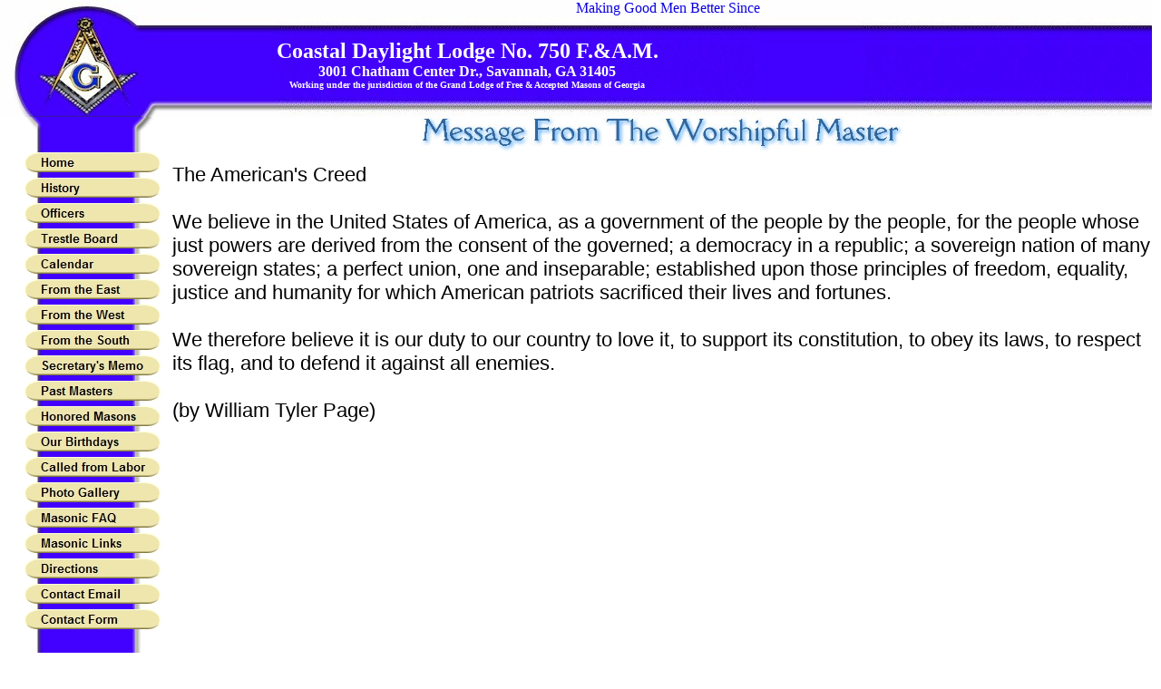

--- FILE ---
content_type: text/html
request_url: http://coastaldaylightlodge.org/fromeast.shtml
body_size: 14331
content:
<html>


<head>
<title>Coastal Daylight Lodge No. 750 F.&A.M.- 2001 East Derenne Ave., Savannah, GA 31405</title>
<meta NAME="keywords" CONTENT="coastaldaylightlodge.org, www.coastaldaylightlodge.org, Coastal Daylight Lodge No. 750 F.&A.M., 2001 East Derenne Ave, Savannah, GA, 31405, F. & A.M., A.F. & A.M., AF & AM, F&AM, Coastal Daylight Lodge, Coastal Daylight Lodge No. 750, Coastal Daylight Lodge #750, USA, Georgia, Mason, Masonic Pages, MasonicPages, Website hosting, web site hosting, mason, masonic, free website hosting, Free & Accepted Mason, F&AM, F.& A.M.">
<meta NAME="description" CONTENT="Coastal Daylight Lodge No. 750 F.&A.M. - 2001 East Derenne Ave., Savannah, GA 31405, where all masons gather for meetings, brotherhood and fellowship, Free & Accepted Mason">
<meta NAME="rating" CONTENT="General">
<meta NAME="revisit-after" CONTENT="15 days">
<meta NAME="object"  CONTENT="Document, Homepage, Mason, Masonic, World, Realworld, FAQ, RFC, Magazine, Mall, Dictionary, Archive, SearchEngine, Hypercatalog, Keybank, Manual, Index, Book, database, Journal, Catalog, Linecard, HOWTO">
<meta NAME="robots" CONTENT="ALL, INDEX, FOLLOW">
<meta name="Author" content="Masonic Pages, Absolute Solutions, Inc.">
<meta HTTP-EQUIV="Cache-control" CONTENT="no-cache">
<meta name="viewport" content="width=device-width, user-scalable=yes">
<meta http-equiv="Content-Type" content="text/html; charset=iso-8859-1">


<script language="javascript">

<!-- begin hide from old browsers

function update(location, url) {
    document[location].src=url;
}

// done hiding -->

</script>

 
<link rel="shortcut icon" href="favicon.ico" type="image/x-icon" />
<link rel="icon" href="favicon.ico" type="image/x-icon" />



<STYLE>A {text-decoration: none;} </STYLE>


</head>


  


<body bgcolor="#ffffff" leftmargin="0" topmargin="0" marginwidth="0" marginheight="0">
<table border="0" cellpadding="0" cellspacing="0" style="border-collapse: collapse" bordercolor="#111111" width="860"> 
  <tr>
    <td colspan="2" background="images/1_2930x129_sq.jpg" height="129">



<!---  Add the following lines to the logo file of each template, adjust for width --->

<style type="text/css">

#scroll{
         position : absolute;
      white-space : nowrap;
              top : 0px;
             left : 200px;
       }


#oScroll{
	   margin : 0px;
	  padding : 0px;
         position : relative;
            width : 650px;
           height : 25px;
         overflow : hidden;
        }
</style>


<script type="text/javascript">
     function scroll(oid,iid){
          this.oCont=document.getElementById(oid)
          this.ele=document.getElementById(iid)
          this.width=this.ele.clientWidth;
          this.n=this.oCont.clientWidth;
          this.move=function(){
             this.ele.style.left=this.n+"px"
             this.n--
             if(this.n<(-this.width)){this.n=this.oCont.clientWidth}
                              }
                             }
     var vScroll
     function setup(){
         vScroll=new scroll("oScroll","scroll");
         setInterval("vScroll.move()",10)
                     }
  onload=function(){setup()}
</script>

<!---  Add the above lines to the logo file of each template, adjust for width --->




      <table border="0" cellpadding="0" cellspacing="0" style="border-collapse: collapse; norepeat;" bordercolor="#111111" width="860" height="129">
        <tr>
          <td width="170" height="129" valign="middle" align="center">
            <p align="left">&nbsp;</p>
          </td>
          <td width="690" height="129" valign="top" align="center">
            <center>
            <font color="#000000" face="Arial Black">
               
<!-- Begin Data Here -->

<div id="oScroll"><div id="scroll">
<font color = “blue”> Making Good Men Better Since October 25, 1995.............
</div></div>

<!-- End Data Here -->
                          
            </font><br>
            <center>
            <font size=5 color=#ffffff face=verdana><b>Coastal Daylight Lodge No. 750 F.&A.M.</font></b><br>
            <font size=3 color=#ffffff face=verdana><b>3001 Chatham Center Dr., Savannah, GA 31405</font></b><br>
            <a href="https://www.glofga.org/" target="__GrandLodge__">
			<font size=1 color=#ffffff face=verdana><b>
			Working under the jurisdiction of the Grand Lodge of Free & Accepted Masons of Georgia</font></b></a><br>
			
          </td>
        </tr>            
      </table>




    </td>
  </tr> 
  <tr>
    <td width="170" background="images/3.gif" valign="top">
      <p align="left"><img border="0" src="images/2.gif" width="170">

      <p align="left">
      



      <table border="0" cellpadding="0" cellspacing="0" width="190">
        <tr>
          <td width="35">&nbsp;</td>
          <td width="155">     
            <a href="index.shtml"
            onMouseOver="update('Home', 'images/b_home_on.jpg'); return false;"
            onMouseOut="update('Home', 'images/b_home_off.jpg'); return false;">
            <img src="images/b_home_off.jpg" border="0" name="Home"></a><br>
            <img src="images/blank.gif"><br>
                  
            <a href="history.shtml"
            onMouseOver="update('History', 'images/b_history_on.jpg'); return false;"
            onMouseOut="update('History', 'images/b_history_off.jpg'); return false;">
            <img src="images/b_history_off.jpg" border="0" name="History"></a><br>
            <img src="images/blank.gif"><br>
      
            <a href="officers.shtml"
            onMouseOver="update('Officers', 'images/b_officers_on.jpg'); return false;"
            onMouseOut="update('Officers', 'images/b_officers_off.jpg'); return false;">
            <img src="images/b_officers_off.jpg" border="0" name="Officers"></a><br>
            <img src="images/blank.gif"><br>
      
            <a href="events.shtml"
            onMouseOver="update('trestle_board', 'images/b_trestle_board_on.jpg'); return false;"
            onMouseOut="update('trestle_board', 'images/b_trestle_board_off.jpg'); return false;">
            <img src="images/b_trestle_board_off.jpg" border="0" name="trestle_board"></a><br>
            <img src="images/blank.gif"><br>

            <a href="calendar.shtml"
            onMouseOver="update('calendar', 'images/b_calendar_on.jpg'); return false;"
            onMouseOut="update('calendar', 'images/b_calendar_off.jpg'); return false;">
            <img src="images/b_calendar_off.jpg" border="0" name="calendar"></a><br>
            <img src="images/blank.gif"><br>
      
            <a href="fromeast.shtml"
            onMouseOver="update('from_the_east', 'images/b_from_the_east_on.jpg'); return false;"
            onMouseOut="update('from_the_east', 'images/b_from_the_east_off.jpg'); return false;">
            <img src="images/b_from_the_east_off.jpg" border="0" name="from_the_east"></a><br>
            <img src="images/blank.gif"><br>
      
            <a href="fromwest.shtml"
            onMouseOver="update('from_the_west', 'images/b_from_the_west_on.jpg'); return false;"
            onMouseOut="update('from_the_west', 'images/b_from_the_west_off.jpg'); return false;">
            <img src="images/b_from_the_west_off.jpg" border="0" name="from_the_west"></a><br>
            <img src="images/blank.gif"><br>
      
            <a href="fromsouth.shtml"
            onMouseOver="update('from_the_south', 'images/b_from_the_south_on.jpg'); return false;"
            onMouseOut="update('from_the_south', 'images/b_from_the_south_off.jpg'); return false;">
            <img src="images/b_from_the_south_off.jpg" border="0" name="from_the_south"></a><br>
            <img src="images/blank.gif"><br>
      
            <a href="secmemo.shtml"
            onMouseOver="update('secretary_s_memo', 'images/b_secretary_s_memo_on.jpg'); return false;"
            onMouseOut="update('secretary_s_memo', 'images/b_secretary_s_memo_off.jpg'); return false;">
            <img src="images/b_secretary_s_memo_off.jpg" border="0" name="secretary_s_memo"></a><br>
            <img src="images/blank.gif"><br>
      
            <a href="pastmasters.shtml"
            onMouseOver="update('past_masters', 'images/b_past_masters_on.jpg'); return false;"
            onMouseOut="update('past_masters', 'images/b_past_masters_off.jpg'); return false;">
            <img src="images/b_past_masters_off.jpg" border="0" name="past_masters"></a><br>
            <img src="images/blank.gif"><br>
           
            <a href="honoredmasons.shtml"
            onMouseOver="update('honored_masons', 'images/b_honored_masons_on.jpg'); return false;"
            onMouseOut="update('honored_masons', 'images/b_honored_masons_off.jpg'); return false;">
            <img src="images/b_honored_masons_off.jpg" border="0" name="honored_masons"></a><br>
            <img src="images/blank.gif"><br>
      
            <a href="birthdays.shtml"
            onMouseOver="update('our_birthdays', 'images/b_our_birthdays_on.jpg'); return false;"
            onMouseOut="update('our_birthdays', 'images/b_our_birthdays_off.jpg'); return false;">
            <img src="images/b_our_birthdays_off.jpg" border="0" name="our_birthdays"></a><br>
            <img src="images/blank.gif"><br>
      
            <a href="obituary.shtml"
            onMouseOver="update('called_from_labor', 'images/b_called_from_labor_on.jpg'); return false;"
            onMouseOut="update('called_from_labor', 'images/b_called_from_labor_off.jpg'); return false;">
            <img src="images/b_called_from_labor_off.jpg" border="0" name="called_from_labor"></a><br>
            <img src="images/blank.gif"><br>
      
            <a href="photogallery.shtml"
            onMouseOver="update('photo_gallery', 'images/b_photo_gallery_on.jpg'); return false;"
            onMouseOut="update('photo_gallery', 'images/b_photo_gallery_off.jpg'); return false;">
            <img src="images/b_photo_gallery_off.jpg" border="0" name="photo_gallery"></a><br>
            <img src="images/blank.gif"><br>
      
            <a href="masonicfaq.shtml"
            onMouseOver="update('masonic_faq', 'images/b_masonic_faq_on.jpg'); return false;"
            onMouseOut="update('masonic_faq', 'images/b_masonic_faq_off.jpg'); return false;">
            <img src="images/b_masonic_faq_off.jpg" border="0" name="masonic_faq"></a><br>
            <img src="images/blank.gif"><br>
      
            <a href="masoniclinks.shtml"
            onMouseOver="update('masonic_links', 'images/b_masonic_links_on.jpg'); return false;"
            onMouseOut="update('masonic_links', 'images/b_masonic_links_off.jpg'); return false;">
            <img src="images/b_masonic_links_off.jpg" border="0" name="masonic_links"></a><br>
            <img src="images/blank.gif"><br>
      
            <a href="directions.shtml"
            onMouseOver="update('directions', 'images/b_directions_on.jpg'); return false;"
            onMouseOut="update('directions', 'images/b_directions_off.jpg'); return false;">
            <img src="images/b_directions_off.jpg" border="0" name="directions"></a><br>
            <img src="images/blank.gif"><br>
      
            <a href="mailto:wm@coastaldaylightlodge.org"
            onMouseOver="update('contact_email', 'images/b_contact_email_on.jpg'); return false;"
            onMouseOut="update('contact_email', 'images/b_contact_email_off.jpg'); return false;">
            <img src="images/b_contact_email_off.jpg" border="0" name="contact_email"></a><br>
            <img src="images/blank.gif"><br>

            <a href="contactform.shtml"
            onMouseOver="update('contact_form', 'images/b_contact_form_on.jpg'); return false;"
            onMouseOut="update('contact_form', 'images/b_contact_form_off.jpg'); return false;">
            <img src="images/b_contact_form_off.jpg" border="0" name="contact_form"></a><br>

            <p>&nbsp;</p>
            <p>&nbsp;</p>
            <p>&nbsp;</p>
            <p>&nbsp;</p>
          </td>
         </tr>
      </table>
	  
	  


<!---- menu.html Endss here -------------------------------->



  
      </p>
      
      
    </td>
    <td width="690" valign="top">
                            
<!---- Body of the page Starts here -------------------------------->


<!-- Begin Data Here -->

<div align="center"><center>
<table border="0" cellpadding="0" cellspacing="0" width="90%">
<tr><td>
<font size="2" face="verdana,arial,helvetica"><p align="center"><img src="images/h_fromeast.jpg"></p>
<big><big><big>The American's Creed<br><br>We believe in the United States of America, as a government of the people by the people, for the people whose just powers are derived from the consent of the governed; a democracy in a republic; a sovereign nation of many sovereign states; a perfect union, one and inseparable; established upon those principles of freedom, equality, justice and humanity for which American patriots sacrificed their lives and fortunes.<br><br>We therefore believe it is our duty to our country to love it, to support its constitution, to obey its laws, to respect its flag, and to defend it against all enemies.<br><br>(by William Tyler Page)<br><br><iframe width="1080" height="600" src="https://www.youtube.com/embed/qyiiR1W-F54" frameborder="0" allow="accelerometer; autoplay; encrypted-media; gyroscope; picture-in-picture" allowfullscreen></iframe>
</td></td></table>

<!-- End Data Here -->
        
    		
<!---- Body of the page Ends here -------------------------------->

            <p>&nbsp;</p>
            <p>&nbsp;</p>
    </td>
  </tr>
</table>

      <div align="center">


            <p align="center">
            <font face="Arial" size="1">Copyright&copy; 2010-2019, Template Designed & Hosted by 
			<a href="https://www.masonicpages.com" target="_new">MasonicPages.com</a>
            A Division of Absolute Solutions, Inc.</font></a>
			</p>

    
      </div>


</body>

</html>
